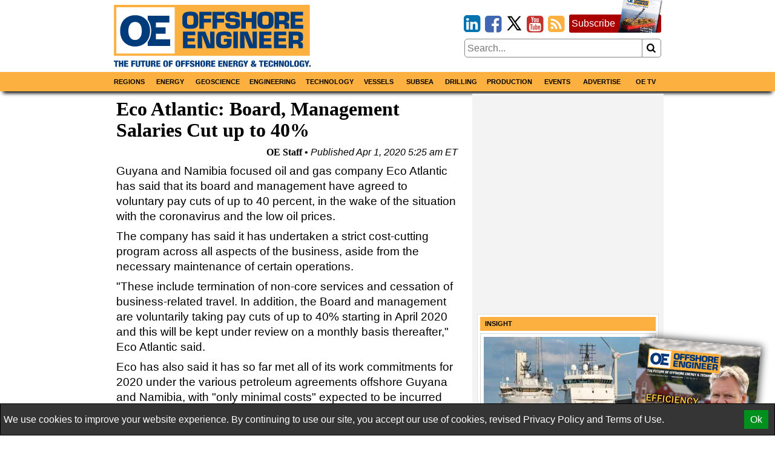

--- FILE ---
content_type: text/html; charset=utf-8
request_url: https://www.google.com/recaptcha/api2/aframe
body_size: 266
content:
<!DOCTYPE HTML><html><head><meta http-equiv="content-type" content="text/html; charset=UTF-8"></head><body><script nonce="DcBo4b849f1ublZSiKHE6Q">/** Anti-fraud and anti-abuse applications only. See google.com/recaptcha */ try{var clients={'sodar':'https://pagead2.googlesyndication.com/pagead/sodar?'};window.addEventListener("message",function(a){try{if(a.source===window.parent){var b=JSON.parse(a.data);var c=clients[b['id']];if(c){var d=document.createElement('img');d.src=c+b['params']+'&rc='+(localStorage.getItem("rc::a")?sessionStorage.getItem("rc::b"):"");window.document.body.appendChild(d);sessionStorage.setItem("rc::e",parseInt(sessionStorage.getItem("rc::e")||0)+1);localStorage.setItem("rc::h",'1769478562911');}}}catch(b){}});window.parent.postMessage("_grecaptcha_ready", "*");}catch(b){}</script></body></html>